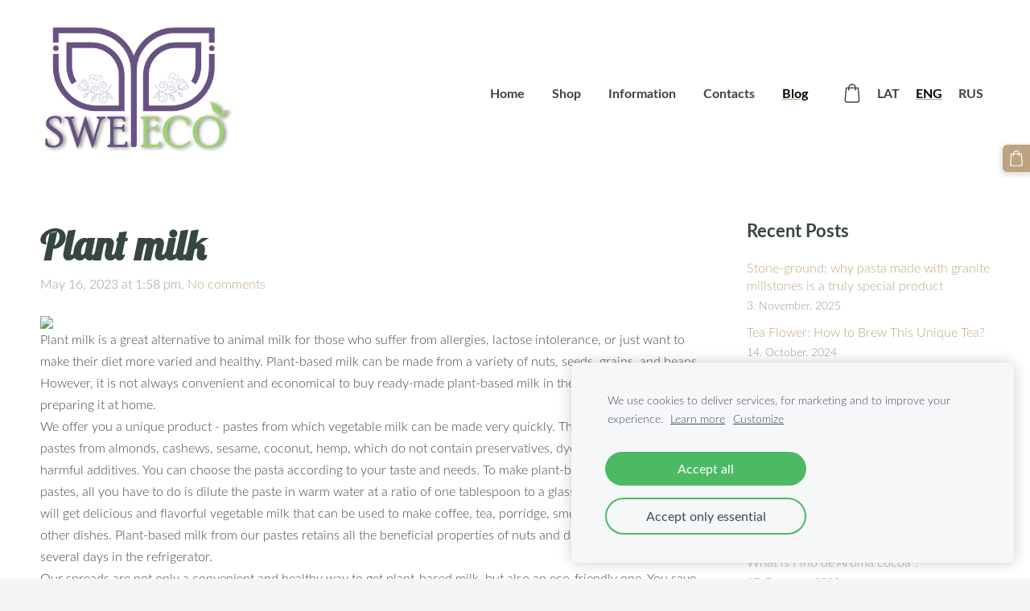

--- FILE ---
content_type: text/html; charset=UTF-8
request_url: https://www.sweeco.lv/blog/params/post/4289268/
body_size: 8228
content:
<!doctype html>

<html lang="en">

    <head>

        <title>Plant milk - Blog - SWEECO</title>

    <meta name="description" content="Plant milk is a great alternative to animal milk for those who suffer from allergies, lactose intolerance, or just want to make their diet more varied and healthy. Plant-based milk can be made from a" />

    <link rel="canonical" href="https://www.sweeco.lv/blog/params/post/4289268/">

    <meta name="twitter:card" content="summary" />
            <meta property="og:title" content="Plant milk" />
            <meta property="og:description" content="Plant milk is a great alternative to animal milk for those who suffer from allergies, lactose intolerance, or just want to make their diet more varied and healthy. Plant-based milk can be made from a" />
            <meta property="og:image" content="https://site-1338282.mozfiles.com/files/1338282/MILK-1.jpg" />
    


        <meta charset="utf-8" />
        <meta name="viewport" content="width=device-width,initial-scale=1.0" />

        <link rel="stylesheet" href="https://dss4hwpyv4qfp.cloudfront.net/designs/_shared/css/layout-shared.css?v=2.577" type="text/css" />
        
        <link href="/favicon.png?4" rel="shortcut icon">
<link href="/favicon.png?4" rel="apple-touch-icon">        
            <link rel="stylesheet" href="https://dss4hwpyv4qfp.cloudfront.net/libs/js/fancybox3/jquery.fancybox.min.css?v=2.577" type="text/css" />
                <script src="https://dss4hwpyv4qfp.cloudfront.net/libs/js/jquery/2.2.4/jquery.min.js" ></script>
            <script src="https://dss4hwpyv4qfp.cloudfront.net/libs/js/fancybox3/jquery.fancybox.min.js?v=2.577" defer></script>
            <script src="https://dss4hwpyv4qfp.cloudfront.net/libs/js/bannerplay/jquery.bannerplay.js?v=2.577" defer></script>
            <script src="https://dss4hwpyv4qfp.cloudfront.net/libs/js/responsivevideos/jquery.responsivevideos.js?v=2.577" defer></script>
            <script src="https://dss4hwpyv4qfp.cloudfront.net/designs/_shared/js/bookings.js?v=2.577" defer></script>
            <script src="https://dss4hwpyv4qfp.cloudfront.net/designs/_shared/js/designfx.js?v=2.577" defer></script>
            <script src="https://dss4hwpyv4qfp.cloudfront.net/libs/js/mozlive.js?v=2.577" ></script>
                <link rel="alternate" href="https://www.sweeco.lv/blog/rss/" type="application/rss+xml" title="SWEECO - Blog" />
        <script>var FRONTEND_CDN = 'https://dss4hwpyv4qfp.cloudfront.net';</script>


    
    
    <!-- Cookie bar -->
    <script src="https://dss4hwpyv4qfp.cloudfront.net/libs/js/cookiebar/cookiebar.js?v=2.577"></script>
    <script>
        $(document).ready(function() {
            try {
                cookieBar({
                theme: "light",
                bannerPolicyLink: "",
                language: "en"
            });
            } catch (e) {}
        });
    </script>


    <script src="https://dss4hwpyv4qfp.cloudfront.net/m/localize/menu/en/?v=2.577" defer></script>
<script src="https://dss4hwpyv4qfp.cloudfront.net/m/localize/cart/en/?v=2.577" defer></script>
<script src="https://dss4hwpyv4qfp.cloudfront.net/libs/js/component/cart.js?v=2.577" defer></script>
<script src="https://dss4hwpyv4qfp.cloudfront.net/libs/js/component/filter.js?v=2.577" defer></script>

            <script>
                var mozPageMozApi = {"language":"en","page":"blog"}
            </script>
            

            <script>
                var mozCatalogUser = {
                    isLoggedIn: 0
                }
            </script>
            


<script>
    function isSmallTouchDevice() {
        return (('ontouchstart' in window) && (window.matchMedia("(max-width: 750px), (max-height: 500px)").matches));
    }
    if (isSmallTouchDevice()) {
        document.documentElement.classList.add('mobile-header');
    }
</script>


    <!-- Global site tag (gtag.js) - Google Analytics -->
    <script async src="https://www.googletagmanager.com/gtag/js?id=G-BGGQK3YCLT"></script>
    <script>
        window.dataLayer = window.dataLayer || [];
        function gtag(){dataLayer.push(arguments);}
        gtag('js', new Date());
        if (window.mozCookieNotificationUsed) {
            gtag('consent', 'default', {
                'analytics_storage': window.mozAllowStatisticsCookies ? 'granted' : 'denied',
                'ad_storage': window.mozAllowMarketingCookies ? 'granted' : 'denied',
                'ad_user_data': window.mozAllowMarketingCookies ? 'granted' : 'denied',
                'ad_personalization': window.mozAllowMarketingCookies ? 'granted' : 'denied'
            });
        }
        gtag('config', 'G-BGGQK3YCLT');
    </script>

                <link href="https://dss4hwpyv4qfp.cloudfront.net/designs/_shared/fonts/?family=Lobster:400|Lato:300,300italic,400,400italic,700,700italic&v=2.577" rel="stylesheet" />
        <style class="customizer">
                                                                                                                                                            :root { --color-header :  #ffffff  }
                                                                                                                            :root { --color-title :  #384640  }
                                                                                                                            :root { --color-menu-text :  #384640  }
                                                                                                                            :root { --color-menu-text-selected :  #000000  }
                                                                                                                            :root { --color-menu-accent :  #bca480  }
                                                                                                                            :root { --color-submenu :  #eeeeee  }
                                                                                                                            :root { --color-submenu-text :  #384640  }
                                                                                                                            :root { --color-submenu-text-selected :  #bca480  }
                                                                                                                            :root { --color-submenu-accent :  #292929  }
                                                                                                                            :root { --color-link :  #bca480  }
                                                                                                                            :root { --color-button :  #bca480  }
                                                                                                                            :root { --color-button-text :  #ffffff  }
                                                                                                                            :root { --color-button-hover :  #384640  }
                                                                                                                            :root { --color-button-text-hover :  #ffffff  }
                                                                                                                            :root { --color-sidemenu-text :  #384640  }
                                                                                                                            :root { --color-sidemenu-text-hover :  #bca480  }
                                                                                                                            :root { --color-h1 :  #384640  }
                                                                                                                            :root { --color-h2 :  #384640  }
                                                                                                                            :root { --color-h3 :  #384640  }
                                                                                                                            :root { --color-text :  #384640  }
                                                                                                                            :root { --color-text-strong :  #000000  }
                                                                                                                            :root { --color-price :  #000000  }
                                                                                                                            :root { --color-text-highlight :  rgba(0, 0, 0, 0.05)  }
                                                                                                                            :root { --color-text-border :  rgba(0, 0, 0, 0.15)  }
                                                                                                                            :root { --color-background :  #ffffff  }
                                                                                                                            :root { --color-section-bg-1 :  #f3f4f7  }
                                                                                                                            :root { --color-section-bg-2 :  #bca480  }
                                                                                                                            :root { --color-section-bg-3 :  #384640  }
                                                                                                                            :root { --color-footer :  #f5f5f5  }
                                                                                                                            :root { --color-footer-text :  #384640  }
                                                                                                                            :root { --color-footer-link :  #384640  }
                                                                                                                            :root { --color-footer-link-hover :  #bca480  }
                                                                                                                            :root { --color-text-1 :  #ffffff  }
                                                                                                                            :root { --color-text-1-highlight :  rgba(255, 255, 255, 0.17)  }
                                                                                                                            :root { --color-text-1-button :  #ffffff  }
                                                                                                                            :root { --color-text-1-button-text :  #000000  }
                                                                                                                                                                                                                                                                                                                                                                                                                                
        @media (forced-colors: active) {
            :root { --color-header :  Canvas  }
            :root { --color-title :  CanvasText  }
            :root { --color-menu-text :  LinkText  }
            :root { --color-menu-text-selected :  CanvasText  }
            :root { --color-menu-accent :  CanvasText  }
            :root { --color-submenu :  Canvas  }
            :root { --color-submenu-text :  LinkText  }
            :root { --color-submenu-text-selected :  CanvasText  }
            :root { --color-submenu-accent :  CanvasText  }
            :root { --color-link :  LinkText  }
            :root { --color-button :  ButtonFace  }
            :root { --color-button-text :  ButtonText  }
            :root { --color-button-hover :  ButtonFace  }
            :root { --color-button-text-hover :  ButtonText  }
            :root { --color-sidemenu-text :  LinkText  }
            :root { --color-sidemenu-text-hover :  CanvasText  }
            :root { --color-h1 :  CanvasText  }
            :root { --color-h2 :  CanvasText  }
            :root { --color-h3 :  CanvasText  }
            :root { --color-text :  CanvasText  }
            :root { --color-text-strong :  CanvasText  }
            :root { --color-price :  CanvasText  }
            :root { --color-text-highlight :  Canvas  }
            :root { --color-text-border :  CanvasText  }
            :root { --color-background :  Canvas  }
            :root { --color-section-bg-1 :  Canvas  }
            :root { --color-section-bg-2 :  Canvas  }
            :root { --color-section-bg-3 :  Canvas  }
            :root { --color-footer :  Canvas  }
            :root { --color-footer-text :  CanvasText  }
            :root { --color-footer-link :  LinkText  }
            :root { --color-footer-link-hover :  CanvasText  }
            :root { --color-text-1 :  CanvasText  }
            :root { --color-text-1-highlight :  Canvas  }
            :root { --color-text-1-button :  ButtonFace  }
            :root { --color-text-1-button-text :  ButtonText  }
        }

    </style>
    <style class="customizer-fonts">
                                                                                                                                                                                                                                                                                                                                                                                                                                                                                                                                                                                                                                                                                                                                                                                                                                                                                                            body, .mz_editable {
                                                                                font-family : Lato, Arial, Helvetica, sans-serif;
                                                                                                            font-weight : 300;
                                                                        }
                                                                                                                            #title .mz_wysiwyg {
                                                                                font-family : Lobster, Arial, Helvetica, sans-serif;
                                                                                                                                              font-size: calc(2.3em * 1.1);
                                                                                                                                           text-transform : none;
                                                                                                            font-style : normal;
                                                                                                            letter-spacing : 0;
                                                                        }
                                                                                                                            .mz_editable h1, .mz_editable h1.moze-megatitle {
                                                                                font-family : Lobster, Arial, Helvetica, sans-serif;
                                                                                                                                              font-size: calc(2.6em * 1.2);
                                                                                                                                           text-transform : none;
                                                                                                            letter-spacing : 0;
                                                                        }
                                                                                                                            .mz_editable h2, .sidebox h2 {
                                                                                font-family : Lato, Arial, Helvetica, sans-serif;
                                                                                                            font-weight : 700;
                                                                                                            font-style : normal;
                                                                                                            text-transform : none;
                                                                                                            letter-spacing : 0;
                                                                        }
                                                                            #sidebar h2 {
                                                                                font-family : Lato, Arial, Helvetica, sans-serif;
                                                                                                            font-weight : 700;
                                                                                                            font-style : normal;
                                                                                                            text-transform : none;
                                                                                                            letter-spacing : 0;
                                                                        }
                                                                                                                            .mz_editable h3 {
                                                                                font-family : Lato, Arial, Helvetica, sans-serif;
                                                                                                            font-weight : 700;
                                                                                                            letter-spacing : 0;
                                                                        }
                                                                                                                            .moze-form input, .moze-form select, .moze-form textarea {
                                                                                font-family : Lato, Arial, Helvetica, sans-serif;
                                                                                                            font-weight : 400;
                                                                        }
                                                                                                                            .moze-button, .moze-button-large, .moze-form .moze-formbutton {
                                                                                font-family : Lato, Arial, Helvetica, sans-serif;
                                                                                                            font-weight : 300;
                                                                                                            text-transform : uppercase;
                                                                                                            letter-spacing : 0;
                                                                        }
                                                                                                                            .mz_editable .moze-blockquote {
                                                                                font-family : Georgia, serif;
                                                                                                            font-style : italic;
                                                                        }
                                                                                                                            .mz_editable .moze-code {
                                                                                font-family : 'Courier New', Courier, monospace;
                                                                        }
                                                                                                                            #menu ul li a {
                                                                                font-family : Lato, Arial, Helvetica, sans-serif;
                                                                                                            font-weight : 700;
                                                                        }
                                                                                                                            #menu > ul > li > a {
                                                                                font-family : Lato, Arial, Helvetica, sans-serif;
                                                                                                            font-weight : bold;
                                                                                                            letter-spacing : 0;
                                                                        }
                                                                                                                            #header-side a {
                                                                                font-family : Lato, Arial, Helvetica, sans-serif;
                                                                                                            font-weight : 700;
                                                                        }
                                                                                                                            #footmenu a {
                                                                                font-family : Lato, Arial, Helvetica, sans-serif;
                                                                                                            font-weight : bold;
                                                                                                            letter-spacing : 0;
                                                                        }
                                                                                                                                                                </style>

    

    <meta name="google-site-verification" content="uAitETlCt5DrBZhudLMYiRoL3H_c2nI64ONdB5RtdCw" />





    </head>

    <body class="header-menu-end    footer-classic                    design-menu-selected-underline2    design-languages-sidebyside            design-width-m design-width-m design-width-m design-width-m design-textsize-m design-textsize-m design-textsize-m design-textsize-m design-buttons-round design-buttons-round design-buttons-round  design-v2" lang="en">

        
        <div id="wrap">
            <header id="top">
    <div id="header">
        <a id="skip-link" href="javascript:;" tabindex="1">Skip to main content</a>
        <div id="header-side">
            <div id="shopicons">
                                                <button class="menu-icon shopbar-cart" href="javascript:;" title="Cart" aria-label="Cart" aria-haspopup="dialog"><svg xmlns="http://www.w3.org/2000/svg"></svg><span class="moze-value-bubble"></span></button>
                                            </div>
            <div id="toolicons">

            </div>
            <div  class="mz_component mz_lngselect moze-overlay-zone" id="languages">    <button class="menu-icon" href="javascript:;" aria-label="Language selection" aria-haspopup="true" aria-controls="languages-menu"><svg xmlns="http://www.w3.org/2000/svg"></svg>&nbsp;ENG</button>
    <ul id="languages-menu" role="menu">
                    <li  role="none">
                <a href="/" hreflang="lv" role="menuitem" aria-label="Latviešu" >LAT</a>
            </li>
                    <li  class="selected" role="none">
                <a href="/home/" hreflang="en" role="menuitem" aria-label="English" aria-current="true">ENG</a>
            </li>
                    <li  role="none">
                <a href="/glavnaja/" hreflang="ru" role="menuitem" aria-label="Русский" >RUS</a>
            </li>
            </ul>
    </div>
                    </div>
        <div id="header-main">
            <div id="title">
                                    <a href="/home/" tabindex="2"><div class="mz_component mz_logo mz_editable mz_wysiwyg">    <div class="moze-wysiwyg-editor moze-no-contenteditable" >
        <img class="logo-light" src="https://site-1338282.mozfiles.com/files/1338282/logobox/93457955/logo-light-f55618fac51ae959993f8d70a7b36229.png" style="width: 246px;" alt="SWEECO" aria-label="Logo">
                    <img class="logo-default" src="https://site-1338282.mozfiles.com/files/1338282/logobox/93457955/logo-default-d7dc034781e9293ec4b151d08f5b9012.png" style="width: 246px;" alt="SWEECO" aria-label="Logo">
            </div>
</div></a>
                            </div>
                            <div id="toptext" style="display: none">
                    <div  class="mz_component mz_wysiwyg mz_editable">    <div class="moze-wysiwyg-editor" >
            </div>
</div>
                </div>
                                        <div  class="mz_component mz_menu moze-overlay-zone" id="menu" aria-label="Main menu">
            <ul role="menu">
                <li role="none"><a href="/home/"  role="menuitem" >Home</a>
                                    </li>
                        <li role="none"><a href="/shop/"  role="menuitem" >Shop</a>
                                    </li>
                        <li role="none"><a href="/delivery/"  role="menuitem" aria-haspopup="true">Information</a>
                        <ul role="menu">
                <li role="none"><a href="/delivery/delivery/"  role="menuitem" >Delivery</a>
                                    </li>
                        <li role="none"><a href="/delivery/payment/"  role="menuitem" >Payment</a>
                                    </li>
                        <li role="none"><a href="/delivery/return/"  role="menuitem" >Return</a>
                                    </li>
                        <li role="none"><a href="/delivery/regulations/"  role="menuitem" >Regulations</a>
                                    </li>
                            </ul></li>
                                    <li role="none"><a href="/contacty/"  role="menuitem" >Contacts</a>
                                    </li>
                        <li class="selected" role="none"><a href="/blog/"  role="menuitem"  aria-current="true">Blog</a>
                                </li></ul>
            
</div>
                    </div>

        <button id="languages-opener" aria-label="Language selection" class="mobile-menu-opener clearbutton"><svg xmlns="http://www.w3.org/2000/svg"></svg></button>
        <button id="menu-opener" aria-label="Main menu" class="mobile-menu-opener clearbutton"><svg xmlns="http://www.w3.org/2000/svg"></svg></button>

    </div>
    </header>                <div id="submenubox">
        <nav id="submenu" class="mz_component mz_menu mz_blogmenu is-alternate" aria-label="Blog menu">
            <button id="submenu-opener" class="clearbutton"><span>&nbsp;</span></button>
        </nav>
    </div>
            

    <div>
    <div id="blog" class="section section-customizable moze-overlay-zone moze-hover-frame">
        <div class="mz_overlay_bar mz_blog_customize"><a class="moze-blog-customize"></a></div>
        <div class="container">
            <div id="sidebar-wrap">
                <div  class="mz_component mz_blog mz_editable mainblock" data-cid="63682526" data-name="mainblog" data-type="blog">
<main class="moze-post-container " >

    
    <h1>Plant milk</h1>

    <div class="moze-postdetails">
        <span>
            <span class="unpublished moze-lighter">May 16, 2023 at 1:58 pm,</span>
                                                <a href="#comments">
                                            No comments
                                        </a>
                            
                    </span>
    </div>

    <div><img src="https://site-1338282.mozfiles.com/files/1338282/MILK-1.jpg">Plant milk is a great alternative to animal milk for those who suffer from allergies, lactose intolerance, or just want to make their diet more varied and healthy. Plant-based milk can be made from a variety of nuts, seeds, grains, and beans. However, it is not always convenient and economical to buy ready-made plant-based milk in the store or spend time preparing it at home.</div><div>We offer you a unique product - pastes from which vegetable milk can be made very quickly. These are natural and tasty pastes from almonds, cashews, sesame, coconut, hemp, which do not contain preservatives, dyes, flavors and other harmful additives. You can choose the pasta according to your taste and needs. To make plant-based milk from our pastes, all you have to do is dilute the paste in warm water at a ratio of one tablespoon to a glass of water and stir. You will get delicious and flavorful vegetable milk that can be used to make coffee, tea, porridge, smoothies, desserts and other dishes. Plant-based milk from our pastes retains all the beneficial properties of nuts and does not lose freshness for several days in the refrigerator.</div><div>Our spreads are not only a convenient and healthy way to get plant-based milk, but also an eco-friendly one. You save resources and reduce waste because you don't buy plastic packaging and don't throw away leftover nuts after pressing milk.</div><div>If you want to try our pastas and make your own vegetable milk, then hurry up to order them on our website or visit our store. Here you will find a wide selection of pastes of different seeds and nuts.</div><div>Plant based milk can be used in different recipes such as:</div><div>- Kashi. Vegetable milk adds creaminess and rich taste to cereals. You can choose any plant based milk you like, such as oatmeal, almond or coconut milk.</div><div>- Smoothies. Plant-based milk is ideal for making smoothies, as it makes them thicker and more nutritious. You can mix plant-based milk with fruits, nuts, seeds, and herbs for a healthy drink.</div><div>- Coffee. Plant milk can be used to make coffee with milk, latte, cappuccino or other coffee drinks. Vegetable milk gives coffee a special aroma and sweetness. Some plant-based milks are specially formulated for coffee, such as barista almond or barista soy.</div><div>- Dessert. Plant based milk can be used to make various desserts such as puddings, creams, mousses, cakes and pies. Plant-based milk helps create a delicate texture and flavor in desserts. You can experiment with different plant milks for different desserts.</div><div><br></div><div>Plant-based milk is a versatile product that can be used in a variety of foods and drinks. It has many health benefits and suits a variety of diets and preferences. Try plant-based milk and discover new flavors!</div><p><img src="https://site-1338282.mozfiles.com/files/1338282/medium/pasta1.jpg?1684236985"><br></p>

    
                                        <h2 id="comments">No comments</h2>
            
            <h1>Leave a reply</h1>
            <div class="mz_form comment">
                <script>
                    var blogPostCommentSubmitFx = function (form) {

                        // Data gathering.

                        this.gatherData = function () {

                            var result = {
                                name: $(form).find('input[name="name"]').val(),
                                mail: $(form).find('input[name="pastinysh"]').val(),
                                text: $(form).find('textarea[name="text"]').val(),
                                trap: $(form).find('input[name="slazds"]').val()
                            };

                            return result;

                        };

                        // Form validation.

                        this.validateForm = function () {

                            var commentName = $(form).find('input[name="name"]').val();
                            var commentEmail = $(form).find('input[name="pastinysh"]').val();
                            var errorMask = 0;

                            if (commentEmail.match(/^[_a-z0-9-]+(.[_a-z0-9-]+)*@[a-z0-9-]+(.[a-z0-9-]+)*(.[a-z]{2,4})$/i) === null) {
                                errorMask += 1;
                            }

                            if (commentName.lenght === 0) {
                                errorMask += 2;
                            }

                            return (errorMask == 0);

                        };

                        // Comment callback

                        this.commentCallback = function (response) {
                            if (response == '0') {
                                alert('Comment will be published once the administrator approves it.');
                            }
                        }

                        // Submits the form.

                        if (this.validateForm()) {
                            mozLive({
                                src: {id: '63682526'},
                                dest: null,
                                action: 'blog-post-comment-submit',
                                task: 'redirect',
                                parameters: {
                                    blog: '63682526',
                                    post: '4289268',
                                    data: this.gatherData(),
                                    href: '',
                                    callback: this.commentCallback
                                },
                                errors: {
                                    maintenance: 'We can not process your request right now, due to a planned maintenance. Please try again later.'
                                }
                            });
                        }
                        else {
                            alert('Please enter your name and email.');
                        }

                        return false;

                    };
                </script>
                <form action="javascript:void(0)" class="moze-form" method="post" onsubmit="javascript:blogPostCommentSubmitFx($(this))">
                    <label for="comment-form-name">Name&nbsp;*</label><br />
                    <input id="comment-form-name" name="name" type="text" required /><br />
                    <label for="comment-form-pastinysh">E-mail&nbsp;*</label><br />
                    <input id="comment-form-pastinysh" name="pastinysh" type="text" required /><br />
                    <label for="comment-form-text">Enter your message</label><br />
                    <textarea id="comment-form-text" name="text" required></textarea><br />
                    <input class="mz_notforhumans" name="slazds" tabindex="-1" type="search" autocomplete="off" />
                    <input class="moze-formbutton" value="Add comment" type="submit">
                </form>
            </div>
            
</main></div>
                <aside id="sidebar">
                    <div  class="mz_component mz_recentposts sidebox" data-name="recentposts" data-type="recentposts">
    <h2>Recent Posts</h2>
    <ul>
                    <li>
                <a href="/blog/params/post/5164918/stoneground-why-pasta-made-with-granite-millstones-is-a-truly-special-produ">Stone‑ground: why pasta made with granite millstones is a truly special product</a><br />
                <span class="moze-lighter">3. November. 2025</span>
            </li>
                    <li>
                <a href="/blog/params/post/4668367/">Tea Flower: How to Brew This Unique Tea?</a><br />
                <span class="moze-lighter">14. October. 2024</span>
            </li>
                    <li>
                <a href="/blog/params/post/4289268/">Plant milk</a><br />
                <span class="moze-lighter">16. May. 2023</span>
            </li>
                    <li>
                <a href="/blog/params/post/4267300/">Tahini, what do we know about this pasta?</a><br />
                <span class="moze-lighter">11. April. 2023</span>
            </li>
                    <li>
                <a href="/blog/params/post/4121818/">Interesting about carob.</a><br />
                <span class="moze-lighter">25. August. 2022</span>
            </li>
                    <li>
                <a href="/blog/params/post/3991643/almonds-butter">Almonds butter</a><br />
                <span class="moze-lighter">18. February. 2022</span>
            </li>
                    <li>
                <a href="/blog/params/post/3990707/">What is Fino de Aroma cocoa ?</a><br />
                <span class="moze-lighter">17. February. 2022</span>
            </li>
            </ul>
</div>
                    
                    
                    <div  class="mz_component mz_wysiwyg mz_editable sidebox">    <div class="moze-wysiwyg-editor" >
                    <h2>Video</h2><p>Chocolate making kit from Sweeco</p><p></p><iframe class="moze-iframe" src="https://www.youtube.com/embed/u5-XVNRyBmg" height="360px" width="640px" allowfullscreen="allowfullscreen"></iframe><br><p></p>
            </div>
</div>
                </aside>
            </div>
            <div class="clear"></div>
        </div>
    </div>
</div>


<div  class="mz_component mz_catalogcart mz_catalogsidecart" data-name="maincatalogcartside" data-type="catalogcartside" data-page-type="5" data-catalog-layout="top" data-cart-id=""><div id="shopbar">
    <button id="shopbar-search" class="shopbar-search" aria-label="Search"  aria-haspopup="dialog">
        <svg xmlns="http://www.w3.org/2000/svg"></svg>
        <div class="separator"></div>
    </button>
        <button id="shopbar-cart" class="shopbar-cart" aria-label="Cart" aria-haspopup="dialog">
        <svg xmlns="http://www.w3.org/2000/svg"></svg>
        <span>0</span>
    </button>
    </div>


<div id="shopbar-sidecart" class="sliding-panel" role="dialog" aria-labelledby="cat-sidecart-heading">
    <div class="sliding-panel-header">
        <div class="mz_editable">         <h2 id="cat-sidecart-heading">Cart</h2>
        </div>
        <button id="shopbar-sidecart-close" class="sliding-panel-close" aria-label="Close">
            <svg xmlns="http://www.w3.org/2000/svg"></svg>
        </button>
    </div>
    <div id="shopbar-sidecart-base" class="sliding-panel-body">
        
<p>Cart is empty.</p>


    </div>
</div>


<div id="shopbar-account-panel" class="sliding-panel" role="dialog" aria-labelledby="cat-account-panel-heading">

    <div class="sliding-panel-header">
        <div class="mz_editable">
            <h2 id="cat-account-panel-heading"></h2>
            <span class="account-email"></span>
        </div>
        <button id="shopbar-account-panel-close" class="sliding-panel-close" aria-label="Close">
            <svg xmlns="http://www.w3.org/2000/svg"></svg>
        </button>
    </div>

    <div id="shopbar-account-panel-base" class="sliding-panel-body mz_editable"></div>

    <script src="/backend/js/components/jquery.mozuserauthmanager.js?v="></script>
    <script>
        $(document).ready(() => (new mozUserAuthManager({

            localization: {
                cmAccountPanelCreateAccount: 'Create an account',
                cmAccountPanelErrorAccountDoesNotExist: 'User with this e-mail address does not exist.',
                cmAccountPanelErrorAccountExists: 'Account with this e-mail address already exists.',
                cmAccountPanelErrorAccountSuspended: 'This account is suspended. Please contact customer support.',
                cmAccountPanelErrorInvalidPassword: 'Incorrect password.',
                cmAccountPanelErrorWeakPassword: 'Password must be at least 8 characters long.',
                cmAccountPanelLogIn2: 'Login to existing account',
                cmAccountPanelLogIn: 'Log in',
                cmAccountPanelLogOut: 'Log out',
                cmAccountPanelMyDetails: 'My details',
                cmAccountPanelMyOrders: 'My orders',
                cmAccountPanelMyReviews: 'My reviews',
                cmAccountPanelPassword: 'Password',
                cmAccountPanelPasswordForgot: 'Forgot password?',
                cmCatalogAcceptMarketingCommunication: 'I would like to receive special offers, news and reminders',
                cmCatalogAcceptTOS: 'I agree to &lt;a href=&quot;%s&quot; target=&quot;_blank&quot;&gt;terms of service&lt;/a&gt;',
                cmCatalogAcceptTOSnPrivacy: 'I agree to &lt;a href=&quot;%s&quot; target=&quot;_blank&quot;&gt;terms of service&lt;/a&gt; and &lt;a href=&quot;%s&quot; target=&quot;_blank&quot;&gt;privacy policy&lt;/a&gt;',
                cmCatalogCartEmail: 'E-mail',
                cmCatalogCartName: 'Full name',
                cmCatalogCheckoutAcceptTOS: 'Please accept terms of service.',
                cmCatalogCheckoutAcceptTOSnPrivacy: 'Please accept terms of service and privacy policy.',
                erInMaintenanceMode: 'We can not process your request right now, due to a planned maintenance. Please try again later.',
            },

            catalogBaseURL: '/blog/',

            legalUrl: 'https://www.sweeco.lv/delivery/regulations/',
            privacyUrl: 'https://www.sweeco.lv/delivery/regulations/',

            showMarketingConsent: false,
            showReviews: true,

            catUser: null

        })).init());
    </script>
</div>

<div id="cat-search-panel" style="display: none" role="dialog">
    <form id="shopbar-searchform" action="/shop/" class="moze-catalog-searchbox-sideform moze-form" method="post" role="search">
        <input aria-label="Search" class="search-query" type="text" value="" placeholder="Search">
        <button class="search-btn" aria-label="Search"></button>
        <button class="close-btn" aria-label="Close"><svg xmlns="http://www.w3.org/2000/svg"></svg></button>
    </form>
</div>

<script>
    $(document).ready(function() {
        initShopWidget();
        initShopSidecart();
    });
</script></div>

        </div>

            <footer id="bottom" class="mz_footer">
        
        <div id="footer">
            <div id="foottext">
                <div  class="mz_component mz_wysiwyg mz_editable">    <div class="moze-wysiwyg-editor" >
                    <div class="moze-center"><b>SIA SWEECO&nbsp; 2020</b></div><div><div class="moze-center"><span class="moze-tiny"><b>Limited Liability Company&nbsp; “SWEECO” has signed an agreement with Investment and Development Agency of Latvia (LIAA) on Incubation support within the framework of the ERDF&nbsp; &nbsp; &nbsp;Project No. 3.1.1.6/16/I/001 “Regional Business Incubators and Creative Industries Incubator”.</b></span></div><div class="moze-center">&nbsp; &nbsp; &nbsp; &nbsp; &nbsp; &nbsp; &nbsp;<img src="https://site-1338282.mozfiles.com/files/1338282/medium/MLBiznesainkubatori_ERAF_webam_eng.png?1622457323"><br></div></div>
            </div>
</div>
            </div>
            <div id="social" >
                <div  class="mz_component mz_social">
        <a class="facebook icon-facebook" title="Facebook" href="https://www.facebook.com/sweeco.shop" target="_blank"></a>                    <a class="instagram icon-instagram" title="Instagram" href="https://www.instagram.com/sweeco.shop/" target="_blank"></a>    
</div>
            </div>
        </div>
    </footer>

        
    <script id="mcjs">!function(c,h,i,m,p){m=c.createElement(h),p=c.getElementsByTagName(h)[0],m.async=1,m.src=i,p.parentNode.insertBefore(m,p)}(document,"script","https://chimpstatic.com/mcjs-connected/js/users/564abd6d79cc609f7a5f8a90d/b37c8e34024559ad4c62578b2.js");</script>





    <script>
        $(document).ready(function(){
            $(".mz_wysiwyg").responsiveVideos();
        });
    </script>




    <script defer src="https://static.cloudflareinsights.com/beacon.min.js/vcd15cbe7772f49c399c6a5babf22c1241717689176015" integrity="sha512-ZpsOmlRQV6y907TI0dKBHq9Md29nnaEIPlkf84rnaERnq6zvWvPUqr2ft8M1aS28oN72PdrCzSjY4U6VaAw1EQ==" data-cf-beacon='{"version":"2024.11.0","token":"3bc9c8390a254c74b2320353abb40ed9","r":1,"server_timing":{"name":{"cfCacheStatus":true,"cfEdge":true,"cfExtPri":true,"cfL4":true,"cfOrigin":true,"cfSpeedBrain":true},"location_startswith":null}}' crossorigin="anonymous"></script>
</body>

</html>

--- FILE ---
content_type: text/css;charset=UTF-8
request_url: https://dss4hwpyv4qfp.cloudfront.net/designs/_shared/fonts/?family=Lobster:400|Lato:300,300italic,400,400italic,700,700italic&v=2.577
body_size: 280
content:
@font-face {
    font-family: 'Lobster';
    font-style: normal;
    font-weight: 400;
    src: url('lobster/lobster-regular.woff2') format('woff2'),
         url('lobster/lobster-regular.woff') format('woff')
}
@font-face {
    font-family: 'Lato';
    font-style: normal;
    font-weight: 300;
    src: url('lato/lato-300.woff2') format('woff2'),
         url('lato/lato-300.woff') format('woff')
}
@font-face {
    font-family: 'Lato';
    font-style: italic;
    font-weight: 300;
    src: url('lato/lato-300italic.woff2') format('woff2'),
         url('lato/lato-300italic.woff') format('woff')
}
@font-face {
    font-family: 'Lato';
    font-style: normal;
    font-weight: 400;
    src: url('lato/lato-regular.woff2') format('woff2'),
         url('lato/lato-regular.woff') format('woff')
}
@font-face {
    font-family: 'Lato';
    font-style: italic;
    font-weight: 400;
    src: url('lato/lato-italic.woff2') format('woff2'),
         url('lato/lato-italic.woff') format('woff')
}
@font-face {
    font-family: 'Lato';
    font-style: normal;
    font-weight: 700;
    src: url('lato/lato-700.woff2') format('woff2'),
         url('lato/lato-700.woff') format('woff')
}
@font-face {
    font-family: 'Lato';
    font-style: italic;
    font-weight: 700;
    src: url('lato/lato-700italic.woff2') format('woff2'),
         url('lato/lato-700italic.woff') format('woff')
}
/* This script is dedicated to some ignorant EU legislators and one ignorant
German judge who set an absurd precedent by ruling Google Fonts GDPR-incompliant
which made life for website owners and developers so much more difficult and
confusing. The world would have been a better place without you. */

